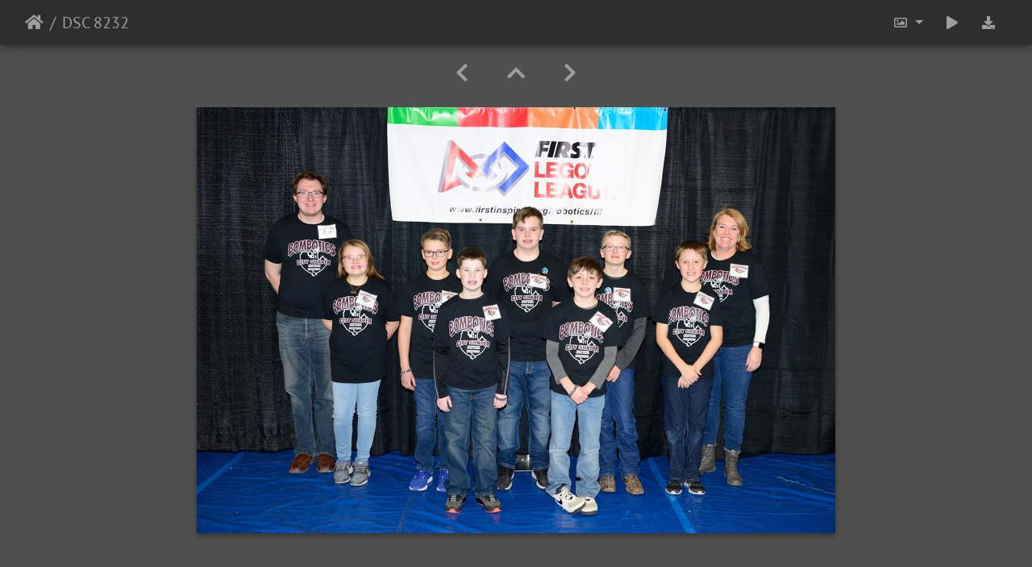

--- FILE ---
content_type: text/html; charset=utf-8
request_url: https://gallery.firstillinoisrobotics.org/picture.php?/6195/categories
body_size: 15496
content:
<!DOCTYPE html>
<html lang="en" dir="ltr">
<head>
    <meta http-equiv="Content-Type" content="text/html; charset=utf-8">
    <meta name="generator" content="Piwigo (aka PWG), see piwigo.org">
    <meta name="viewport" content="width=device-width, initial-scale=1.0, maximum-scale=1.0, viewport-fit=cover">
    <meta name="mobile-web-app-capable" content="yes">
    <meta name="apple-mobile-web-app-capable" content="yes">
    <meta name="apple-mobile-web-app-status-bar-style" content="black-translucent">
    <meta http-equiv="X-UA-Compatible" content="IE=edge">
    <meta name="description" content="DSC 8232 - DSC_8232.JPG">

    <title>DSC 8232 | FIRST Illinois Robotics</title>
    <link rel="shortcut icon" type="image/x-icon" href="themes/default/icon/favicon.ico">
    <link rel="icon" sizes="192x192" href="themes/bootstrap_darkroom/img/logo.png">
    <link rel="apple-touch-icon" sizes="192x192" href="themes/bootstrap_darkroom/img/logo.png">
    <link rel="start" title="Home" href="/" >
    <link rel="search" title="Search" href="search.php">
    <link rel="first" title="First" href="picture.php?/8670/categories">
    <link rel="prev" title="Previous" href="picture.php?/6191/categories">
    <link rel="next" title="Next" href="picture.php?/6198/categories">
    <link rel="last" title="Last" href="picture.php?/9206/categories">
    <link rel="up" title="Thumbnails" href="index.php?/categories/flat/start-3440">
    <link rel="canonical" href="picture.php?/6195">

     <link rel="stylesheet" type="text/css" href="_data/combined/1mcv3r2.css">

<link rel="prerender" href="picture.php?/6198/categories">
</head>

<body id="thePicturePage" class="section-categories image-6195 "  data-infos='{"section":"categories","image_id":"6195"}'>

<div id="wrapper">





<!-- End of header.tpl -->
<!-- Start of picture.tpl -->


<nav class="navbar navbar-contextual navbar-expand-lg navbar-dark bg-light sticky-top mb-2">
    <div class="container-fluid">
        <div class="navbar-brand">
            <div class="nav-breadcrumb d-inline-flex"><a class="nav-breadcrumb-item" href="/">Home</a><span class="nav-breadcrumb-item active">DSC 8232</span></div>
        </div>
        <button type="button" class="navbar-toggler" data-toggle="collapse" data-target="#secondary-navbar" aria-controls="secondary-navbar" aria-expanded="false" aria-label="Toggle navigation">
            <span class="fas fa-bars"></span>
        </button>
        <div class="navbar-collapse collapse justify-content-end" id="secondary-navbar">
            <ul class="navbar-nav">
                <li class="nav-item dropdown">
                    <a href="#" class="nav-link dropdown-toggle" data-toggle="dropdown" title="Photo sizes">
                        <i class="far fa-image fa-fw" aria-hidden="true"></i><span class="d-lg-none ml-2">Photo sizes</span>
                    </a>
                    <div class="dropdown-menu dropdown-menu-right" role="menu">
                        <a id="derivative2small" class="dropdown-item derivative-li" href="javascript:changeImgSrc('_data/i/upload/2020/02/01/20200201131144-bcfbcd1b-2s.jpg','2small','2small')" rel="nofollow">
                                XXS - tiny<span class="derivativeSizeDetails"> (240 x 160)</span>
                        </a>
                        <a id="derivativexsmall" class="dropdown-item derivative-li" href="javascript:changeImgSrc('_data/i/upload/2020/02/01/20200201131144-bcfbcd1b-xs.jpg','xsmall','xsmall')" rel="nofollow">
                                XS - extra small<span class="derivativeSizeDetails"> (432 x 288)</span>
                        </a>
                        <a id="derivativesmall" class="dropdown-item derivative-li" href="javascript:changeImgSrc('_data/i/upload/2020/02/01/20200201131144-bcfbcd1b-sm.jpg','small','small')" rel="nofollow">
                                S - small<span class="derivativeSizeDetails"> (576 x 384)</span>
                        </a>
                        <a id="derivativemedium" class="dropdown-item derivative-li active" href="javascript:changeImgSrc('_data/i/upload/2020/02/01/20200201131144-bcfbcd1b-me.jpg','medium','medium')" rel="nofollow">
                                M - medium<span class="derivativeSizeDetails"> (792 x 528)</span>
                        </a>
                        <a id="derivativelarge" class="dropdown-item derivative-li" href="javascript:changeImgSrc('_data/i/upload/2020/02/01/20200201131144-bcfbcd1b-la.jpg','large','large')" rel="nofollow">
                                L - large<span class="derivativeSizeDetails"> (1008 x 672)</span>
                        </a>
                        <a id="derivativexlarge" class="dropdown-item derivative-li" href="javascript:changeImgSrc('i.php?/upload/2020/02/01/20200201131144-bcfbcd1b-xl.jpg','xlarge','xlarge')" rel="nofollow">
                                XL - extra large<span class="derivativeSizeDetails"> (1224 x 816)</span>
                        </a>
                        <a id="derivativexxlarge" class="dropdown-item derivative-li" href="javascript:changeImgSrc('i.php?/upload/2020/02/01/20200201131144-bcfbcd1b-xx.jpg','xxlarge','xxlarge')" rel="nofollow">
                                XXL - huge<span class="derivativeSizeDetails"> (1656 x 1104)</span>
                        </a>

                        <a class="dropdown-item" href="javascript:phpWGOpenWindow('./upload/2020/02/01/20200201131144-bcfbcd1b.jpg','xxx','scrollbars=yes,toolbar=no,status=no,resizable=yes')" rel="nofollow">Original</a>
                    </div>
                </li>
                <li class="nav-item">
                    <a class="nav-link" href="picture.php?/6195/categories&amp;slideshow=" title="slideshow" id="startSlideshow" rel="nofollow">
                        <i class="fas fa-play fa-fw" aria-hidden="true"></i><span class="d-lg-none ml-2 text-capitalize">slideshow</span>
                    </a>
                </li>
                <li class="nav-item">
                    <a id="downloadSwitchLink" class="nav-link" href="action.php?id=6195&amp;part=e&amp;download" title="Download this file" rel="nofollow">
                        <i class="fas fa-download fa-fw" aria-hidden="true"></i><span class="d-lg-none ml-2">Download this file</span>
                    </a>
                 </li>
            </ul>
        </div>
    </div>
</nav>


<div id="main-picture-container" class="container-fluid">


  <div class="row justify-content-center">
    <div id="navigationButtons" class="col-12 py-2">
<a href="picture.php?/6191/categories" title="Previous : DSC 8228" id="navPrevPicture"><i class="fas fa-chevron-left" aria-hidden="true"></i></a><a href="index.php?/categories/flat/start-3440" title="Thumbnails"><i class="fas fa-chevron-up"></i></a><a href="picture.php?/6198/categories" title="Next : DSC 8235" id="navNextPicture"><i class="fas fa-chevron-right" aria-hidden="true"></i></a>    </div>
  </div>

  <div id="theImage" class="row d-block justify-content-center mb-3">
    <img class="path-ext-jpg file-ext-jpg" src="_data/i/upload/2020/02/01/20200201131144-bcfbcd1b-me.jpg" width="792" height="528" alt="DSC_8232.JPG" id="theMainImage" usemap="#mapmedium" title="DSC 8232 - DSC_8232.JPG">
  
<map name="map2small"><area shape=rect coords="0,0,60,160" href="picture.php?/6191/categories" title="Previous : DSC 8228" alt="DSC 8228"><area shape=rect coords="60,0,179,40" href="index.php?/categories/flat/start-3440" title="Thumbnails" alt="Thumbnails"><area shape=rect coords="180,0,240,160" href="picture.php?/6198/categories" title="Next : DSC 8235" alt="DSC 8235"></map><map name="mapxsmall"><area shape=rect coords="0,0,108,288" href="picture.php?/6191/categories" title="Previous : DSC 8228" alt="DSC 8228"><area shape=rect coords="108,0,322,72" href="index.php?/categories/flat/start-3440" title="Thumbnails" alt="Thumbnails"><area shape=rect coords="324,0,432,288" href="picture.php?/6198/categories" title="Next : DSC 8235" alt="DSC 8235"></map><map name="mapsmall"><area shape=rect coords="0,0,144,384" href="picture.php?/6191/categories" title="Previous : DSC 8228" alt="DSC 8228"><area shape=rect coords="144,0,429,96" href="index.php?/categories/flat/start-3440" title="Thumbnails" alt="Thumbnails"><area shape=rect coords="433,0,576,384" href="picture.php?/6198/categories" title="Next : DSC 8235" alt="DSC 8235"></map><map name="mapmedium"><area shape=rect coords="0,0,198,528" href="picture.php?/6191/categories" title="Previous : DSC 8228" alt="DSC 8228"><area shape=rect coords="198,0,591,132" href="index.php?/categories/flat/start-3440" title="Thumbnails" alt="Thumbnails"><area shape=rect coords="595,0,792,528" href="picture.php?/6198/categories" title="Next : DSC 8235" alt="DSC 8235"></map><map name="maplarge"><area shape=rect coords="0,0,252,672" href="picture.php?/6191/categories" title="Previous : DSC 8228" alt="DSC 8228"><area shape=rect coords="252,0,752,168" href="index.php?/categories/flat/start-3440" title="Thumbnails" alt="Thumbnails"><area shape=rect coords="757,0,1008,672" href="picture.php?/6198/categories" title="Next : DSC 8235" alt="DSC 8235"></map><map name="mapxlarge"><area shape=rect coords="0,0,306,816" href="picture.php?/6191/categories" title="Previous : DSC 8228" alt="DSC 8228"><area shape=rect coords="306,0,913,204" href="index.php?/categories/flat/start-3440" title="Thumbnails" alt="Thumbnails"><area shape=rect coords="920,0,1224,816" href="picture.php?/6198/categories" title="Next : DSC 8235" alt="DSC 8235"></map><map name="mapxxlarge"><area shape=rect coords="0,0,414,1104" href="picture.php?/6191/categories" title="Previous : DSC 8228" alt="DSC 8228"><area shape=rect coords="414,0,1235,276" href="index.php?/categories/flat/start-3440" title="Thumbnails" alt="Thumbnails"><area shape=rect coords="1245,0,1656,1104" href="picture.php?/6198/categories" title="Next : DSC 8235" alt="DSC 8235"></map>
  </div>


  <div id="theImageComment" class="row justify-content-center mb-3">
  </div>

      <div id="theImageShareButtons" class="row justify-content-center pb-4">
    <section id="share">
        <a href="http://twitter.com/share?text=DSC 8232&amp;url=https://gallery.firstillinoisrobotics.org/picture.php?/6195/categories"
           onclick="window.open(this.href, 'twitter-share', 'width=550,height=235');return false;" title="Share on Twitter">
            <i class="fab fa-twitter"></i>        </a>
        <a href="https://www.facebook.com/sharer/sharer.php?u=https://gallery.firstillinoisrobotics.org/picture.php?/6195/categories"
           onclick="window.open(this.href, 'facebook-share','width=580,height=296');return false;" title="Share on Facebook">
            <i class="fab fa-facebook"></i>        </a>
        <a href="https://www.pinterest.com/pin/create/button/?url=https://gallery.firstillinoisrobotics.org/picture.php?/6195/categories&media=https://gallery.firstillinoisrobotics.org/picture.php?/6195/categories/../_data/i/upload/2020/02/01/20200201131144-bcfbcd1b-la.jpg"
           onclick="window.open(this.href, 'pinterest-share', 'width=490,height=530');return false;" title="Pin on Pinterest">
            <i class="fab fa-pinterest"></i>        </a>
        <a href="https://vkontakte.ru/share.php?url=https://gallery.firstillinoisrobotics.org/picture.php?/6195/categories&image=https://gallery.firstillinoisrobotics.org/picture.php?/6195/categories/../_data/i/upload/2020/02/01/20200201131144-bcfbcd1b-la.jpg"
           onclick="window.open(this.href, 'vk-share', 'width=490,height=530');return false;" title="Share on VK">
            <i class="fab fa-vk"></i>        </a>
    </section>
  </div>
</div>

<div id="carousel-container" class="container">
</div>

<div id="info-container" class="container-fluid">
  <div id="theImageInfos" class="row justify-content-center">
    <div id="infopanel-left" class="col-lg-6 col-12">
      <!-- Picture infos -->
      <div id="card-informations" class="card mb-2">
        <div class="card-body">
          <h5 class="card-title">Information</h5>
          <div id="info-content" class="d-flex flex-column">

            <div id="datepost" class="imageInfo">
              <dl class="row mb-0">
                <dt class="col-sm-5">Posted on</dt>
                <dd class="col-sm-7"><a href="index.php?/posted-monthly-list-2020-02-01" rel="nofollow">Saturday, February 1, 2020</a></dd>
              </dl>
            </div>
            <div id="visits" class="imageInfo">
              <dl class="row mb-0">
                <dt class="col-sm-5">Visits</dt>
                <dd class="col-sm-7">3486</dd>
              </dl>
            </div>
            <div id="Categories" class="imageInfo">
              <dl class="row mb-0">
                <dt class="col-sm-5">Albums</dt>
                <dd class="col-sm-7">
                <a href="index.php?/category/first-lego-league">FIRST LEGO League</a> / <a href="index.php?/category/27">2020 FLL State Championships</a> / <a href="index.php?/category/29">2020 Hopper FLL Championship</a> / <a href="index.php?/category/35">Hopper 2020 - Team Photos</a>
                </dd>
              </dl>
            </div>
          </div>
        </div>
      </div>
    </div>

  </div>


</div>
        <!-- Start of footer.tpl -->
        <div class="copyright container-fluid">
            <div class="text-center">
                                Powered by	<a href="https://piwigo.org" class="Piwigo">Piwigo</a>


            </div>
        </div>
</div>



<script type="text/javascript" src="_data/combined/l3nu88.js"></script>
<script type="text/javascript">//<![CDATA[

function changeImgSrc(url,typeSave,typeMap) {var theImg = document.getElementById("theMainImage");if (theImg) {theImg.removeAttribute("width");theImg.removeAttribute("height");theImg.src = url;theImg.useMap = "#map"+typeMap;}jQuery('.derivative-li').removeClass('active');jQuery('#derivative'+typeMap).addClass('active');document.cookie = 'picture_deriv='+typeSave+';path=/';}
document.onkeydown = function(e){e=e||window.event;if (e.altKey) return true;var target=e.target||e.srcElement;if (target && target.type) return true;	var keyCode=e.keyCode||e.which, docElem=document.documentElement, url;switch(keyCode){case 63235: case 39: if ((e.ctrlKey || docElem.scrollLeft==docElem.scrollWidth-docElem.clientWidth) && $('.pswp--visible').length === 0)url="picture.php?/6198/categories"; break;case 63234: case 37: if ((e.ctrlKey || docElem.scrollLeft==0) && $('.pswp--visible').length === 0)url="picture.php?/6191/categories"; break;case 36: if (e.ctrlKey)url="picture.php?/8670/categories"; break;case 35: if (e.ctrlKey)url="picture.php?/9206/categories"; break;case 38: if (e.ctrlKey)url="index.php?/categories/flat/start-3440"; break;}if (url) {window.location=url.replace("&amp;","&"); return false;}return true;}
$(document).ready(function() {
  if (window.jQuery && window.RVTS && RVTS.start>0) {
        var $f = $('.navbar-contextual .navbar-brand a:last-child');
        $('#rvtsUp').html( '<div id="rvtsUp" style="text-align:center;font-size:120%;margin:10px"><a href="'+$f.attr("href")+'">'+$f.html()+'</a> | <a href="javascript:RVTS.loadUp()">'+RVTS.prevMsg+"</a></div>" );
  }
});
//]]></script>
<script type="text/javascript">
(function() {
var s,after = document.getElementsByTagName('script')[document.getElementsByTagName('script').length-1];
s=document.createElement('script'); s.type='text/javascript'; s.async=true; s.src='themes/default/js/scripts.js?v16.1.0';
after = after.parentNode.insertBefore(s, after);
})();
</script>
</body>
</html>
